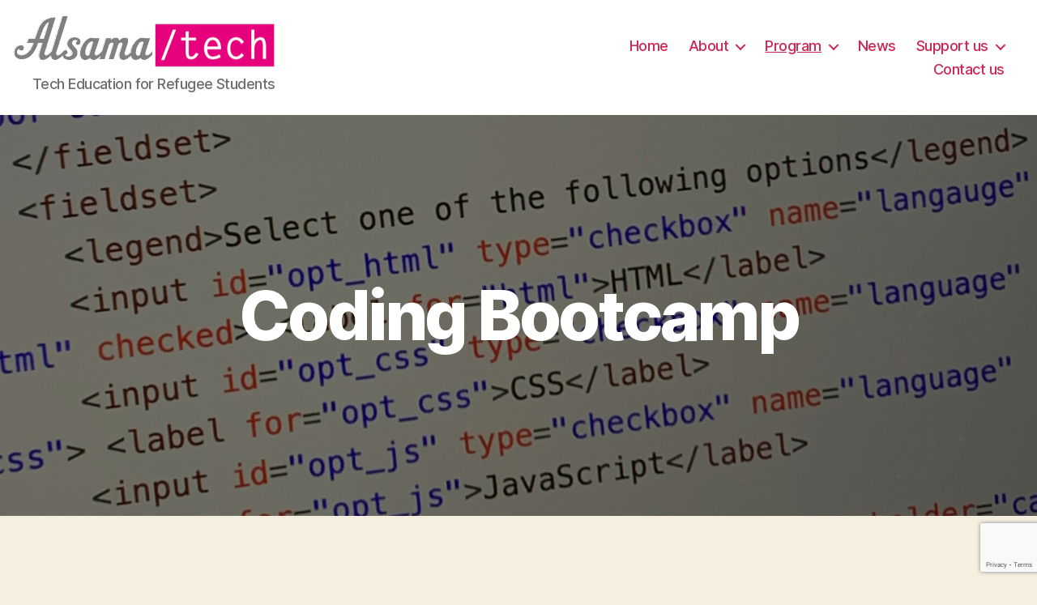

--- FILE ---
content_type: text/html; charset=utf-8
request_url: https://www.google.com/recaptcha/api2/anchor?ar=1&k=6LeKbksgAAAAAMmQYKGtmSu3ToQSrjvUUuGljs_S&co=aHR0cHM6Ly9hbHNhbWF0ZWNoLmNvbTo0NDM.&hl=en&v=TkacYOdEJbdB_JjX802TMer9&size=invisible&anchor-ms=20000&execute-ms=15000&cb=sfkpr3tdzx28
body_size: 46619
content:
<!DOCTYPE HTML><html dir="ltr" lang="en"><head><meta http-equiv="Content-Type" content="text/html; charset=UTF-8">
<meta http-equiv="X-UA-Compatible" content="IE=edge">
<title>reCAPTCHA</title>
<style type="text/css">
/* cyrillic-ext */
@font-face {
  font-family: 'Roboto';
  font-style: normal;
  font-weight: 400;
  src: url(//fonts.gstatic.com/s/roboto/v18/KFOmCnqEu92Fr1Mu72xKKTU1Kvnz.woff2) format('woff2');
  unicode-range: U+0460-052F, U+1C80-1C8A, U+20B4, U+2DE0-2DFF, U+A640-A69F, U+FE2E-FE2F;
}
/* cyrillic */
@font-face {
  font-family: 'Roboto';
  font-style: normal;
  font-weight: 400;
  src: url(//fonts.gstatic.com/s/roboto/v18/KFOmCnqEu92Fr1Mu5mxKKTU1Kvnz.woff2) format('woff2');
  unicode-range: U+0301, U+0400-045F, U+0490-0491, U+04B0-04B1, U+2116;
}
/* greek-ext */
@font-face {
  font-family: 'Roboto';
  font-style: normal;
  font-weight: 400;
  src: url(//fonts.gstatic.com/s/roboto/v18/KFOmCnqEu92Fr1Mu7mxKKTU1Kvnz.woff2) format('woff2');
  unicode-range: U+1F00-1FFF;
}
/* greek */
@font-face {
  font-family: 'Roboto';
  font-style: normal;
  font-weight: 400;
  src: url(//fonts.gstatic.com/s/roboto/v18/KFOmCnqEu92Fr1Mu4WxKKTU1Kvnz.woff2) format('woff2');
  unicode-range: U+0370-0377, U+037A-037F, U+0384-038A, U+038C, U+038E-03A1, U+03A3-03FF;
}
/* vietnamese */
@font-face {
  font-family: 'Roboto';
  font-style: normal;
  font-weight: 400;
  src: url(//fonts.gstatic.com/s/roboto/v18/KFOmCnqEu92Fr1Mu7WxKKTU1Kvnz.woff2) format('woff2');
  unicode-range: U+0102-0103, U+0110-0111, U+0128-0129, U+0168-0169, U+01A0-01A1, U+01AF-01B0, U+0300-0301, U+0303-0304, U+0308-0309, U+0323, U+0329, U+1EA0-1EF9, U+20AB;
}
/* latin-ext */
@font-face {
  font-family: 'Roboto';
  font-style: normal;
  font-weight: 400;
  src: url(//fonts.gstatic.com/s/roboto/v18/KFOmCnqEu92Fr1Mu7GxKKTU1Kvnz.woff2) format('woff2');
  unicode-range: U+0100-02BA, U+02BD-02C5, U+02C7-02CC, U+02CE-02D7, U+02DD-02FF, U+0304, U+0308, U+0329, U+1D00-1DBF, U+1E00-1E9F, U+1EF2-1EFF, U+2020, U+20A0-20AB, U+20AD-20C0, U+2113, U+2C60-2C7F, U+A720-A7FF;
}
/* latin */
@font-face {
  font-family: 'Roboto';
  font-style: normal;
  font-weight: 400;
  src: url(//fonts.gstatic.com/s/roboto/v18/KFOmCnqEu92Fr1Mu4mxKKTU1Kg.woff2) format('woff2');
  unicode-range: U+0000-00FF, U+0131, U+0152-0153, U+02BB-02BC, U+02C6, U+02DA, U+02DC, U+0304, U+0308, U+0329, U+2000-206F, U+20AC, U+2122, U+2191, U+2193, U+2212, U+2215, U+FEFF, U+FFFD;
}
/* cyrillic-ext */
@font-face {
  font-family: 'Roboto';
  font-style: normal;
  font-weight: 500;
  src: url(//fonts.gstatic.com/s/roboto/v18/KFOlCnqEu92Fr1MmEU9fCRc4AMP6lbBP.woff2) format('woff2');
  unicode-range: U+0460-052F, U+1C80-1C8A, U+20B4, U+2DE0-2DFF, U+A640-A69F, U+FE2E-FE2F;
}
/* cyrillic */
@font-face {
  font-family: 'Roboto';
  font-style: normal;
  font-weight: 500;
  src: url(//fonts.gstatic.com/s/roboto/v18/KFOlCnqEu92Fr1MmEU9fABc4AMP6lbBP.woff2) format('woff2');
  unicode-range: U+0301, U+0400-045F, U+0490-0491, U+04B0-04B1, U+2116;
}
/* greek-ext */
@font-face {
  font-family: 'Roboto';
  font-style: normal;
  font-weight: 500;
  src: url(//fonts.gstatic.com/s/roboto/v18/KFOlCnqEu92Fr1MmEU9fCBc4AMP6lbBP.woff2) format('woff2');
  unicode-range: U+1F00-1FFF;
}
/* greek */
@font-face {
  font-family: 'Roboto';
  font-style: normal;
  font-weight: 500;
  src: url(//fonts.gstatic.com/s/roboto/v18/KFOlCnqEu92Fr1MmEU9fBxc4AMP6lbBP.woff2) format('woff2');
  unicode-range: U+0370-0377, U+037A-037F, U+0384-038A, U+038C, U+038E-03A1, U+03A3-03FF;
}
/* vietnamese */
@font-face {
  font-family: 'Roboto';
  font-style: normal;
  font-weight: 500;
  src: url(//fonts.gstatic.com/s/roboto/v18/KFOlCnqEu92Fr1MmEU9fCxc4AMP6lbBP.woff2) format('woff2');
  unicode-range: U+0102-0103, U+0110-0111, U+0128-0129, U+0168-0169, U+01A0-01A1, U+01AF-01B0, U+0300-0301, U+0303-0304, U+0308-0309, U+0323, U+0329, U+1EA0-1EF9, U+20AB;
}
/* latin-ext */
@font-face {
  font-family: 'Roboto';
  font-style: normal;
  font-weight: 500;
  src: url(//fonts.gstatic.com/s/roboto/v18/KFOlCnqEu92Fr1MmEU9fChc4AMP6lbBP.woff2) format('woff2');
  unicode-range: U+0100-02BA, U+02BD-02C5, U+02C7-02CC, U+02CE-02D7, U+02DD-02FF, U+0304, U+0308, U+0329, U+1D00-1DBF, U+1E00-1E9F, U+1EF2-1EFF, U+2020, U+20A0-20AB, U+20AD-20C0, U+2113, U+2C60-2C7F, U+A720-A7FF;
}
/* latin */
@font-face {
  font-family: 'Roboto';
  font-style: normal;
  font-weight: 500;
  src: url(//fonts.gstatic.com/s/roboto/v18/KFOlCnqEu92Fr1MmEU9fBBc4AMP6lQ.woff2) format('woff2');
  unicode-range: U+0000-00FF, U+0131, U+0152-0153, U+02BB-02BC, U+02C6, U+02DA, U+02DC, U+0304, U+0308, U+0329, U+2000-206F, U+20AC, U+2122, U+2191, U+2193, U+2212, U+2215, U+FEFF, U+FFFD;
}
/* cyrillic-ext */
@font-face {
  font-family: 'Roboto';
  font-style: normal;
  font-weight: 900;
  src: url(//fonts.gstatic.com/s/roboto/v18/KFOlCnqEu92Fr1MmYUtfCRc4AMP6lbBP.woff2) format('woff2');
  unicode-range: U+0460-052F, U+1C80-1C8A, U+20B4, U+2DE0-2DFF, U+A640-A69F, U+FE2E-FE2F;
}
/* cyrillic */
@font-face {
  font-family: 'Roboto';
  font-style: normal;
  font-weight: 900;
  src: url(//fonts.gstatic.com/s/roboto/v18/KFOlCnqEu92Fr1MmYUtfABc4AMP6lbBP.woff2) format('woff2');
  unicode-range: U+0301, U+0400-045F, U+0490-0491, U+04B0-04B1, U+2116;
}
/* greek-ext */
@font-face {
  font-family: 'Roboto';
  font-style: normal;
  font-weight: 900;
  src: url(//fonts.gstatic.com/s/roboto/v18/KFOlCnqEu92Fr1MmYUtfCBc4AMP6lbBP.woff2) format('woff2');
  unicode-range: U+1F00-1FFF;
}
/* greek */
@font-face {
  font-family: 'Roboto';
  font-style: normal;
  font-weight: 900;
  src: url(//fonts.gstatic.com/s/roboto/v18/KFOlCnqEu92Fr1MmYUtfBxc4AMP6lbBP.woff2) format('woff2');
  unicode-range: U+0370-0377, U+037A-037F, U+0384-038A, U+038C, U+038E-03A1, U+03A3-03FF;
}
/* vietnamese */
@font-face {
  font-family: 'Roboto';
  font-style: normal;
  font-weight: 900;
  src: url(//fonts.gstatic.com/s/roboto/v18/KFOlCnqEu92Fr1MmYUtfCxc4AMP6lbBP.woff2) format('woff2');
  unicode-range: U+0102-0103, U+0110-0111, U+0128-0129, U+0168-0169, U+01A0-01A1, U+01AF-01B0, U+0300-0301, U+0303-0304, U+0308-0309, U+0323, U+0329, U+1EA0-1EF9, U+20AB;
}
/* latin-ext */
@font-face {
  font-family: 'Roboto';
  font-style: normal;
  font-weight: 900;
  src: url(//fonts.gstatic.com/s/roboto/v18/KFOlCnqEu92Fr1MmYUtfChc4AMP6lbBP.woff2) format('woff2');
  unicode-range: U+0100-02BA, U+02BD-02C5, U+02C7-02CC, U+02CE-02D7, U+02DD-02FF, U+0304, U+0308, U+0329, U+1D00-1DBF, U+1E00-1E9F, U+1EF2-1EFF, U+2020, U+20A0-20AB, U+20AD-20C0, U+2113, U+2C60-2C7F, U+A720-A7FF;
}
/* latin */
@font-face {
  font-family: 'Roboto';
  font-style: normal;
  font-weight: 900;
  src: url(//fonts.gstatic.com/s/roboto/v18/KFOlCnqEu92Fr1MmYUtfBBc4AMP6lQ.woff2) format('woff2');
  unicode-range: U+0000-00FF, U+0131, U+0152-0153, U+02BB-02BC, U+02C6, U+02DA, U+02DC, U+0304, U+0308, U+0329, U+2000-206F, U+20AC, U+2122, U+2191, U+2193, U+2212, U+2215, U+FEFF, U+FFFD;
}

</style>
<link rel="stylesheet" type="text/css" href="https://www.gstatic.com/recaptcha/releases/TkacYOdEJbdB_JjX802TMer9/styles__ltr.css">
<script nonce="zxqATKsvfZmMcVfJ3t2yqg" type="text/javascript">window['__recaptcha_api'] = 'https://www.google.com/recaptcha/api2/';</script>
<script type="text/javascript" src="https://www.gstatic.com/recaptcha/releases/TkacYOdEJbdB_JjX802TMer9/recaptcha__en.js" nonce="zxqATKsvfZmMcVfJ3t2yqg">
      
    </script></head>
<body><div id="rc-anchor-alert" class="rc-anchor-alert"></div>
<input type="hidden" id="recaptcha-token" value="[base64]">
<script type="text/javascript" nonce="zxqATKsvfZmMcVfJ3t2yqg">
      recaptcha.anchor.Main.init("[\x22ainput\x22,[\x22bgdata\x22,\x22\x22,\[base64]/[base64]/[base64]/[base64]/[base64]/[base64]/[base64]/[base64]/[base64]/[base64]/[base64]/[base64]/[base64]/[base64]\\u003d\x22,\[base64]\\u003d\x22,\x22wpLDrcOgwqvCrsOew6XDp8OgCMKsVmPDmMKiRlUpw7nDjy7CosK9BsKCwpBFwoDCocOIw6Yswp7ConAZN8O9w4IfPWUhXWorVH4/YMOMw49gdRnDrWfCoxUwI3XChMOyw7hzVHhdwqcZSnlBMQVyw4hmw5guwogawrXCnwXDlEHCljnCuzPDlmZ8HBUhZ3bChD5iEsOHwqvDtWzCpsKlbsO7H8O1w5jDpcK8JsKMw65DwrbDrifChsKYYzA/[base64]/LMK8DsOhYTsVwqxrFMKWwojCpXDCkiNEwoPCoMKGDcOsw68JVcKvdgUiwqd9wpE4fMKPO8KIYMOIVERiwpnCgsOHIkAack1aIXBCZUvDoGMMK8O3TMO7woXDo8KEbDpHQsOtPyI+e8Kww7XDtil1wqVJdDDClld+S2/Dm8Oaw7vDosK7DQfCqGpSDSLCmnbDosKWIl7Ctkklwq3CvsKAw5LDrhrDnVcgw7/CqMOnwq8Lw7/CnsOzc8OEEMKPw6LCgcOZGQwxEEzCp8OqO8Ohwq43P8KgK3fDpsOxJMKIMRjDgH3CgMOSw5vCmHDCgsKjH8Oiw7XCgxYJBz7CnTAmwq/DiMKZa8O+ccKJEMK/[base64]/DnsODwpZaw5TDhMOIJ8Kdwqx2w5gHI2IiwohPGljCoyvCthvDsmzDpDbDnVRqw7HCnCHDuMO8w4LCoijClMOpcghLwq1vw4EpwpLDmsO7ZixRwpIEwrhGfsKvYcOpU8OLX3BlW8K3LTvDrMOHQ8KkUjVBwp/DvcOhw5vDs8KbJnsMw6coKBXDom7DqcObNsK0wrDDlT7Dn8OXw6VEw68JwqxCwqpWw6DCrjBnw40YQyB0wqHDk8K+w7PCscKLwoDDk8K0w44HSWoyUcKFw7ktcEdHDCRVDEzDiMKiwqwlFMK7w40zd8KUUUrCjRDDi8K7wqXDt2A4wrjClidnN8Kow7/DiFkJNcOgZFjDnMKow5nCssKRJMORVsOvwrvCmTbDgh1OICPDpMKGAcKFwrbCpVDDjMKyw75Hw4PCnWDCiWPCmMKsVMO1w4UKSsO6w4rCk8OZw6lnwoTDjETCkTBJZDMPJXtMQcKVXXPCoQvDhMOrw7/DosODw6sJw57DrjJWwot0woPDqMKiRy4/NMKNWMO0WcOIwrnDt8Osw43Cr1HDsBdTEMO6JMKpVcKPFcO8w6/DhUUNwoDCu1ZRw54dw4U8w7PDp8OhwqDDn1nCh3LDmMOnaCjDogbCtsO1AUYpw7Nuw5fDl8OCw4RdHTHCk8O9LlJPJXcLfsOawp1uwohaMj4Hw6F3woDCrsKaw5/DqMO2wpNNdcKpw6Fzw4HCv8OWw4pqRMOJGnDCjMKVwr9IHMKpw5zCssKLWMKxw5haw45Nw6htwpLDqsKAw6c5wpHCgULDkW4dw4LDj2/ClRBKeGbCok/DisOLwo3CqnHCncKqw7nCk2nDqMORU8O0w73CucOBQRVAwqDDtsORbkjDn2VmwqnDjxcwwpg7HUHDnCBIw5w8Ly/DlDnDvXPChn92PnRPAcOJw7YBGsKbEnHDlMOpwo7CssOuZsKqOsK3wrHCmnnDm8OCZjcEwr7DuX3DvcOKDcKNP8OQwrDCt8KPHcKiwrrChcOvN8KUw7/DtcKsw5fCpcO9BHF7w7rDvlnDvcKEw4EHY8K8wpUOIMOjAcOaPBHCmMOpEsOcbsOuwow2ZcKIwr/DvUJ9w4I1KGwmLMKqDBTDuQFXEcKHYcK/w7HCuSnCm1nDgmYEw5XCu2QwwofCvyB3GBLDusONw5Qrw41oZA/Cjm5MwqjCsWIkL2HDnMOdw7PDmDZsPcKEw4Ypw5TCm8Kewq/CpMOTPMKzwokZI8ORTMKqasOfF2kzwqPCucOjMcKZWxtbBsO0QGrDksK+w798BSHClwrCtCbCocK8w4/CszvDoTXCk8Onw7g6w6JSw6YPwozCnMO+wrHCgTkBw6gDYXLDtMKdwoNpBXUGfkd4SmPDmMKNXTNDBgdNZMOcPsOLPsKIdx/CnMOsNgzClMOSDsK1w7vDlxZfDjsxwoYpa8OowprCsB9cCsKcUibDqsOawoNww5cDBsOyIzDDlTTCpi4Iw6MNw6nDicK5w6PCoFEzCnF2c8OsFMONNMODw5zDtx9XwpnCvsO5XyUdUMOaeMOqwrPDk8OSMBHDg8KIw7oVw7oWaQ3DhsKueS/[base64]/[base64]/LsOfwpPCvMKHY304wqlufT/CkcO/wpE8wpd7woHDml3CrcKrQzvCqDpQD8OiZxjDiicFRMKxw5RCC1Rrc8Oaw6YQAMKBNMOtAiZXAlbChMOaYMOAdEDCk8ObAxjCrAfCmxg7w6DDkEUHTsOrwqHDoGUnIgM8w7vDi8OYYRcQKsOIHMKKwp/CpVPDlMK7MsOHw69ow4fCjcKiw7TCogfDl2XCoMOKw4jCuxXCsy7Ci8O3w5oAwqJPwpVgbRQnw6nDl8KMw4AXwp/CisK8VMKyw4oQOsOWwqcQP0/DpnV8w7sZw6EFw7plwo7CmsOvfXDCq0TCuzHCqx7DlMKDwpfCssOISMO8JcOaQHZMw51ww7bCuGTCmMOlIMO9w4F+wpbDgA5JFD3DrB/CrDoowoTDkigcI2TDvcKTUE0Ww5sISsOaA0/DrGdyLcOjwoxiw4zDucK1UD3Dr8KswoxPBMO6UnDCrkFAwqRnwodEKUhbwr/DoMOmwo8cEms8GzPCt8OnLcK5UsKgw6NjH3oKwqoFwqvClm98wrfDtsKGMsKPP8KlMMKdW3PCom5wd2zDo8Kmwp11HMOtw4zDg8K7clXCvz7DhcOuCMKhwqgtwrvCrsOXwoXChMOMWcKAw7LCl1c1aMOXwo/CpcOeHEHDsnp6BsOUejFzw5LDtcOfAFfDpG48D8O6wqB7eX9qcSPDvcKiw6NxW8O7M1/CuTnDk8K/w6hvwq4WwrbDj1TDj04XwrXCnsKuwqVvIsK2V8O3MRDCqcKHFE8Sw71mCFYxamHCnMO/woU4dU50FMKqwrfCrHnDk8Kmw4Vbw5VKwojDusKLDmsedcOHGhzChBvDvMOMwrV6EmHCo8KFTm7DpMKPw78fw7dQwopqGG/[base64]/DksOLwodYw79EdsK+woBmEw8dfsOnJkMpBcK1woluw5XCshLDjVvDlXHDkMKvwqDCiFzDncKewr7DqnjDp8Odw7TCpQFnwpMJw65qwpYLdm9XK8Kyw6MFwpbDosOMwpzDj8KmQTTCrcK7dxloX8Kuf8KAXsKnw4FdHsKUw4pJPwbCvcK6w7LCgnN4w5fDvH/[base64]/DhMO2wqE+wozClGgGPSJkwoPCq14yLDs3OyHCqsKaw6MBwopmw4E6YsKYEsKWw44awpMKTWTDl8Olw7NGw53CuzI9w4I4bsKuwpzDrMKKfsKbC1rDpsKqw5fDsSRpDkMbwqsINcK8HsK6WzPCtcOnwrbDk8OxIMOWMQ4qFRRfwovClDAYw4LDoF/ChXccwqnCqsOlw5bDuR7DicK9JEELG8Kww77DiXlVw6XDlMOGwovDmsK0Px3CoDtMBiViUFHDi1rDiDTDj2Ikw7YawrnDnMOoFmV/w6HDvcO5w4ErUW/Di8OmTsOAS8KsN8KYwpFgVUA1w4pqw7bDhkbCoMKxdcKEwrvDkcKiw5TDtSRlcABfw7JABcKxw5k3YgnDlx/Co8ONw7PDscK1w7vCnMK4EVXDnMK4wpvCsGTCvcOOLHHCusKiwo3DpE7DkT4NwpMHw67Dl8KVcFB1c2LCjMO5w6bCvMKYZcKnTMOfAsOrYMKdIMKcciDCvlBoGcKYw5vDicKgwrzDhlEHOMOOwqrDjcOaGnQ4wp/CnsOjBE/DoG5cUnHCsAoWNcOCIhLCqRU0QiDCm8Ofe27ChRoVw6x9IMOrIMK9w5/Dh8KLwqRTwrnDiCXCo8KAw4jCh0YBwq/CuMKKwqdGwoM/P8KNwpUrKcKETmkAw5DDhMOfw6gUwodVwoPDjcKwTcOxScOYJMO7XcOAw5kDbSzDlG3DqsOqwqcrasOBeMKSPwzDrMK6wo8Xwq/CnhjCokvCjcKEwo5Yw68VSsOIwpnDlcOCOMKmacKqwqPDnXEww4FKSwZnwrQ3w5wVwrU2UxYiwrHDmgQffMOOwqFjw6HClSfClhdkU3HCnF7Dj8Oew6Nqwq3CjUvCrMOhw7bDksOxYCQFwrbCpcOPDMOBw63Cg0zCtVXCtMOOw7fDlMKTa1TCsUnDhg/DvsK9QcOXRkJuQ3cvw5HCrQdJw4rDosOyQMKyw53DlGU/w64TbsOkwpg+LBp2LRTDvWTClUtCaMODw5InRcO4wqBzegDCpWAXw6TDosKXOsKlc8KZN8OPwpbCncK5w59ewrZ2T8OJSE3DnhZCw4fDhiLDhAEqw4cbEMORw45sw4PDn8K1wqFBY0gOwrXCpsKeMGnCq8ONHMKPwrY2woEkL8O/RsOZAMO3wr8YXsO7UyzClldcXA8ewofCuHQQw7nCosKuVsOReMOgwqrDocOhb3LDjcO4O3gvw5TCj8OpKMKIIFXDjcK3cSjCuMK7w51gwpF1wo3Cm8OQVj0zd8OtdADDp3FVJcOET0rCrcKKwodTZSzCixvCtGfChTXDuiwmw5NUw5bCpV/[base64]/[base64]/[base64]/DjsOoOcKvwr4DwrPCqWVPw6pfc3oiwpjDiFrCucO8F8KBw6/DnsOqwpjCqi7DgMKfVsOpw6Q2wrPDkcKKw5jCgcK0ZsKiWVRob8K3DQbCtQ/DmcKHM8ONwrLCi8OgZhgpwrHCicO4wqoQwqTCoTfDv8Omw77CrsOEw4XCsMOBw4EyOxxHPSPCr28vwrt0wrZYMnB1E3PDmsOTw7HCk13CuMKrOQHCoUXCpcO6McOTB3HCjsOCLsKxwqJGKkx9HcKmw61zw6bCojx2wrjCt8K0NsKIwrAxw6g2BMOhPy/CvsKjEcKzPSVBwpHCo8OdK8K/wrYNw5pzSB9cw6bDhC4FLMOZGcKud0whw4AVw4HCssOgJ8Kpw6BDJcOgDcKDQCFywoHCgsK+WMKHEsOVccOQUMOaZ8KGB3AjNcKCwrshw4TCh8KEw4JsIgHCjsO5w5jDu25/TiM1wonCk1ciw77Dr1zDq8KBwrgDVi7CvsKkCT3DosO/cXPCiS/CtXBtVcKBw47DocK3wqEMLsOgdcKJwpADw57Cq0l7Q8Okf8OtEQEbwr/Di3pRwocTLMKcUcOSQRLDv0hyO8OywoPCijrCq8OnS8O3d1EyWHoVw65YCSXDqX0Xw6nDiXrClXpYDw7DiQ/DisO0w40ww5jDiMOmKsOJXh9EWsOIwqkZLmHDu8KUIcKAwq3CghdXE8O3w6gKT8Kaw5c4RApdwrZvw7zDgFRnecOow5jCr8OQcMKew7JewoBmwo9aw6VwDxIXw43CiMOpTyXCrQkbSsOZCMO/KsO9w6UnMjDDu8OIw7rCnMKow4TCkRjCtmjDnj/DuDLCqBDCvsKOwoPDlULDg1JqZcKJwrPCmhjCsXTDmkUxw7cawr/DvsK0w5TDoz4JdsOsw7LCgsKaeMOQwrfDgcKJw4jCujlSw4oUwo5Gw5FnwofCkBhVw5RIJV/Du8OKCCjDhEfDs8KJB8Oyw5MZw7onP8KuwqPDgsORBXbCtDo6Mg7DoDtgwpUSw4bDsEMBB0jCjV9lOcKjS0Ixw5pTCwlwwqXDvMOyBEhkwoZVwp9Hw4EmIMK1bMOYw5vCoMKxwo/CtsObw51Bwo/CvCFLwrvDvA3DvcKNYTfDkG7DvsOpFMO0KQk1w5YGw6hZIWHCqyRhwpwCw4MqD1sRLcOTA8O4F8K/O8Odwr9jw6zCnMK5L1LCsn5gwrYVVMK4w6jCgwM4EVDCoUTDvFIzw6zCqSZxdsOxGWXCskHCgmdnRxPCusKWwpNILMKzI8K3w5Fgwq8Xw5YlKkYtwrzDiMK3w7TCjE5Yw4PDhHEwagZeBsKIwoDCoCHDsjMqwp/[base64]/Di8KtSMKOSyIbw4InAS5pw6AAw4wsFcKkHg4obXUdKhIRwrzCsVLDnyLCucOhw7stwoc7w6/DiMKlw7RwDsOgw5zDusKOLjzCnGTDj8KywqQKwoIlw7YSUU/[base64]/[base64]/ChsOrwr1oWibCvS7Cozorw4zDghUIw6TDg2lGwqTCv2U6w6fCrCUlwqwpw78qwqUSw7cow4diJ8Kiw67Cu2jCrMO6PMKpaMK7wqHCkzljVDUlb8OAw6/CpsOXX8KqwrU+w4M9KyEZwrfCjQU2w4HCvz5Yw43Ct0l6w6UUw4nClRAdwplaw4/CpcKmLXTDil0Mb8ODScKEwqPClMOAaBksG8O/[base64]/Dv8OYXcOew7HCuMOTM1jDnsKowqAmBUTCnynDnS0oPcOZUnoRw5vChGLCscK5N2vClAo9w4cTw7bCgsOTw4LCuMO9aX/CtVHCqcOTw4fCgMOsPcKBw64Lw7bCh8K9FREjY2BNOcKRwqfDmnLDiFrDsjAQwrgKwpDCpMOeF8KtOgfDnkU1WsK6w5fDtF1lGGwtwpbCjRF5w4RtRGDDvznChHwHE8K4w6TDqcKMw45nL2HDuMOBwqDCk8K/DMONWcO6csK+wpHDgVvDuxrDksOxDMKgAwPCsSJ7LcOWw6k2EMOjwq0LHsKww7kKwp9OMMO7wq7DoMKzdxIFw4HDosKXKQzDn33ChsOAHDrDnDRHInVTw6jCklnDvj3DtDAuU3rDiQvCt2pgXTQlw4rDq8OZblnDj1NZCk5ndcO4wqvDqlVmw60Ew7QowoEIwr/CocOVLyzDjsKGwp41wprDjE8hw5VqN38mdk7CmUrCvXs0w6MJW8OQGy0Iw6PCscOLwq/DnzoNLsKGw7AJYmoxwp7ClsKbwoXDoMOCw63CpcOxw4HDu8KxTSkxw6rCjhtKfwPCpsOtW8OGw5/DvMOUw55lw6zCisKJwrvCsMKzAVXCgylSw6fCqH/CnB3DmMO8w59ORcKVCMKGK1jCqRYfw5DCpsK8wr59w6PDr8K7wrbDi2IpAcO1wrrCk8KWw5NqVcOgA0XCi8OjJTnDlsKJVMK/WUJObHNGw4hgWH5RdcOibsK3w6PCpMKNw5Qpf8KbQ8KcDjlNCMKvw4vDkXnDvVrCrFnCi3pgNMKhVMO3w5Ryw70nwp9rH2PCs8Kway7Dh8KZKcKCw49yw7g/NsKPw5zCgMOLwo3DiwfDiMKMw5TCpMKXc3jCr303cMOuwqrDicKww4J6BxoaATfCnxxNwoXCpXknw7XClMOhw6/[base64]/Dt8KDGsOqDmXDqMKMw5BDHcKow4ppwrXDrnxFw7vCt37ClErCncKCw4HCgShkOcKCw4EXKibCiMK2KzQ1w5cIG8OqZwZPU8OSwrhtYcKJw4/[base64]/w796w77CoHYCeMO5wpMdw4vCk1bDl0/[base64]/DucKzwrbCuMOuax04w4bCiMKlw6TDiQQ/Ah1iw7vDncORB3XCsVfDhsOac0/CrcOhasK5wp/DmcOawpzCl8Kbwqwgw4V8wqcDw7LDuGXDil7DtFrCrsOKw4XDmXNjwopdNMOgDsKLRsOywpnCosO6bsKuwq1dDVxCEcKzaMOEw54Fwph5IMOnwpwHY3YGw5x1RMKIwrM2w5fDiWJjbj/Dk8OowqHCkcOXKQnDlcODwrs1wpclw4VCF8OpdC1yJcOFQ8K9BcOUJhPCsWgPw5bDnlwqw51jwq4nw5PChEtiEcKmwpvDgngfw5HCnmjCicKnPl/DssOPDhdQU1snAsK2wqXDiWbCoMOOw7HDl2PDi8OGVS/DlSBEwq0lw55LwoLCjcKKwrpXEsOQSU/Cmm/[base64]/CgDvDvMOqf8OXeGE0TCI0fsK9woTCmCQpw7/Cm0vCjDTCn0FTwqjDssOYw49CMFMNw5PCknnDvMKBOwYWw5JDJcK9wqkwwpRTw7PDuG/[base64]/CvcKiw6PCq8OTP8O4GsOhDMO4D8KHw6N/RsK1w6rDgmppf8OiNcKfSMOSLsORJSrCocKkwp0sWVzCqQPDjsO3w6HCvhUtw7J7wqnDhSjCgVd+wpTDmcKQw5DCgWglw4ZnRcOnbcOzwrIGS8KSGRgyw6/CuF/DjcKIwpgSFcKKGyAkw5UgwqM1ITzDuCMnw5M4w6oTw5bCvlbDuEBaw4vDoFw8BFLCpm5SwojCl0nDgk/DncKwSk4pw4jCny7DiRHDvcKIw5nCkMKUw5o3woZ7JXjCsGhFw4LDv8KILMKPw7LCh8Kdwp9TCsKCOcO5wphmwp14dxUUHw/DgMOqworCoCHDiznDvkLDvzEpBUZHSy/[base64]/[base64]/[base64]/CtUbCsMO8VMKQAAfClcO5JsK1wpA3ZAogbMKlGcORw4LCqcKOwpAwK8KRbMKZw5VlwrzCmsOBMBHCkhswwpsyEFx/wr3DkHvCg8KSaXY5w5YYMmXCmMO7woDCmcKowo/DgsKEw7PDq3MMw6HCi03CpsO1wroURVLDh8OuwoTDuMO4woZVw5TDrUlxDUTDrATDuUswQiPDkn8Yw5DCvTJOQMOuGUAWY8KZwqjClcOiw6zDqBkSfMKaFsK4EcOxw7ENA8K4LsK3wr7DlW7CpcOwwpdbwr/CiQkCTFzCt8OMwq9WM0sDw75Rw50rVsKXw7DCk0Yqw7I+Fj3DrMKsw5BDw5vDgsK1aMKNZxBmACVSUMO1w4XCo8KxRAJEw4Udw53CscOBwowrw77DmH59w5/CtWbCoWHCpsKyw7sBwr/[base64]/wqbDv8KWCMKDw5LDs0zDh8Okw4XDg2DDh1zDlMKHDsKdwpkXczlswpE6CxM6w67Cv8KdwoPDo8Krwp/DgMKMwqZQZsKmw6TCiMOhw7skTC/[base64]/wqAgworCocKARkLDo8Kxw5rDr3NFwqs6XsKSwpArU03DvMKwC0Bmw4rCmwRBwo/DuxLCuRrDiVjCkgxowq3Dh8KpwpDDsMO+wrQzB8OITcOSU8KxT0rCs8K5eHlCw5XDg0xbwoglPDkENmEww5zCrcKZw6XDpsK+w7NPwoQqcg8cwoVlVj/CvsOow6nDqcONw5PDswHDt2Eow67CnsOIIcOidAjDs3bDiE/[base64]/Dp8OFw6UAbMKuTsK1wpTCk8KNOcOLSX5QwpUpBcKTf8Kuw5zDpgp8w5hVMBB8wojDgsK0LcO/wqYmw5vDhMOzwp3CpzhXLMOqZMOQJQLDoGvDrcKSwqzDusOmwqnCicOlLkhuwoxoRHdmZMOnWijDhsOzd8KOEcK1w6bCpjHDtBZiw4Vxw4xKw7/Dv39/TcOLw7HDiggbw65FQ8KWwpDCgMKjwrRtHMOlZxBswrbDocK1dsKJScKpGsKGwoIzw4XDtXYhw59sCCwxw4rDvcOwwofChDRpVMOyw5fDnsKdSsOOG8OweTsEw4VIwpzCrMKow5fCgsOQCcO2woFnwoAKScOZwofCjktjPcObAsOCw45iBVrDq3/Dg1nDp2DDoMOmw7RTw4/[base64]/DncONw4UML3jDh2o9B8OnwoFHwozDr8Otwq8/w79KAsOCJ8KXwptHGcK8wr3CuMK1wrF+w55vw64zwr5SBsOfwp5LVR/DvEUvw6jCuwPCmMOfwoEwGnnCnyUEwodBwqZVHsOtdsOEwokNw4Bcw5MFwpsIUWDDtg7CpxjDuUdWw4/[base64]/TGRQWRdAw4bDhXI5CsK5wqEHwqBCw4DCjXHDj8OJBcK8a8KzfcO2w5Yrwqo9VFxFKmZ5w4Idw65bwqAyZjvCksKgNcOEwotEwqXCkMKTw5XCmFoSwqzCo8K1BcKQwq/CoMOsOyrCsQPDrcKCwpzCrcKnc8OPQi3CscKmw53DhCDCnMKsKDLCncOIaQNpwrIpw4vCjTPDkmDDicOvw5IaXwHDumvDt8O6a8OYfsODdMOwUwXDhnphwrxefsOMAzlgfBJcwqvCnMKAGEbDgcO/w6PDr8OJXnkwWzrDh8K2RsOdfjIFB0lHwpnCmzgpw4HDjMOhKDsew4/Cs8KrwoJtw5oGw47Cjltow7YLGTRIw47DsMKEwo7Cp3rDlQ0eLMK+e8ODwpLDmcKww4x2PmtcWQ8VQ8OIScKTE8OjCkXCucKTZMK4CMK/[base64]/Du8K9w6jCkcOfwr0Nw4J7P8OSw6zCrMKIVk/[base64]/DqCnDoxvDlsOXwq1Dw7rCvMOmw75lw6lQwqUaw4USwqbDrsOUQSrDnG3CrR7CvsKRYcODYMOGEsOKacOwOMKoDFlFcgfClsKjMsKDw7AXEixzCMOnwqcfK8OzBsKHTcOgworCl8Oywr8IOMKXVS7Dtg/[base64]/DusK5w7AAXcObw4dJw6FEwofDpEDCuGvCrsKJwqbDuXvDkcKZwqPCmwbDhcO0UcK8GTjCtwzDkFfDisOEBnBlwrPCrMO8w7tMST5Pwo3DtGHDhcKEeCLCi8OWw7bCmMKYwp7CqMKewpgOwo7Co0PCmwPCo3/DssK9LUrDjMK8DMORTcO9HXxuwoHClUfDpVAWw57CvMKlwqh7IsO/[base64]/[base64]/w6nDjg/Cl0tsADXCoMOAZsOFw6HClcKmwrfDu8Kfw4LDigh7w5gFXMOsZMKHw5LCgj1GwpIjb8O3DMOmw47Cm8Onwr0GZMKrwp8PfsKQKxAHw5bCk8Orw5LDpA4RWk5hTMK0wonDpThGw44gUMOqwoUwQ8Ksw5LDsGdRwqUWwoFgwqYCwqHCpE3CrMK/BBnCi33DtsO5NFTCvcKsRjbCpsOKW3kSwpXCmHTDvMO2cMKwQFXCnMKuw6DDrMK5w4bDu3w5Q3ZQbcKAFEt9wr54OMOowrd8JVg7w4LCjzMkCwdPw5zDrsOwGsO8w4QMw7N9w5l7wp7DsnF7CRNULm5RXXDCp8OhGDYUDA/DgHLDjkbDm8OFM3V2FnZ5a8KfwonDoXJzOEMBw67CtMOwHMOWw74WdcOuPVgwD1DCvsKFOzfCkCFKScK7w5nCvMKiCMKIIsONNwjDp8OZwobDuDzDg2BvbMKJwqfDvcO9w5Vrw78Ow7nCrk/[base64]/DhcKHeDbCqwIha8KqRhPDpMKawqTDq0QWd8KMbcONwqg9wpLChMOpSi44woTCncOtwo4jc3nCosKvw55Ww7LCg8OWe8OdUzh0wqHCu8OSw4xIwpbCgFPDtzkhTsKCwoESDWQaPsKMZ8OQwo3CicKxw63DvsKTw5hqwp/Ci8OZG8OEUcOKYB3CpsONwrtYwrctwq8eay/ClhvCigBbEcOMCXbDrMKWA8OGQSbCkMOlD8OEW1vDpMOpRyvDmirDmsODOMKjPA/DusKZWWwIa3R+WcODNCsJw4FdWsK6wr10w5zCgHhNwpXChMKCw7TDnMKdPcKsXQgcYTkFeXDDpsOMN2dgE8KfKQHDs8Khw5rDqDcVw4/[base64]/CrA1VwrfCpWvDhl/[base64]/DjsO/SMK2AwfCkF0Vwrxcw7DCrsOMwoLCusKlBsK8w7BUw6MFwpDChMKDVn5fG1dbwqktwo1HwqHDusKxw4PDqF3DqzXDlsOKDx3CpsKdGsOUesKBS8KOZDzDjsObwo0/w4bClG5vRRTClsKKw7cxW8OAZXHDnQ/DryUVwpt2agJLwrgaTsOTFl3CjRbDicOAw5FxwocWw57CpXvDm8Klwrl9woIWwrRBwoUHWQLCtsKvwoIPDcK4HMOkwq1bAyZINkcLK8OTw6wbw5bDllRUwpfCn0E/UsKzI8K9VcKCe8Ouw4h5P8OHw64ZwqzDsCJCwo4gIsK4wpUFLjhdw700AXTCjkpDwptyL8OOwqnCmsODBDZQwpF2SDvDvz/CrMKRw7opw7tVw53CvAfDj8O0w4fCuMOLQQtcw4XCjmHCl8OScxLDm8O9GMK8wqbCuhrCksKGOcOpBzzChU4Sw7DDqcKDXMKPwq/[base64]/[base64]/DnxRowodPwqALGMOUwrQ0Lw/DgCTDscKTw41DFsK3wpRhwq96w7plwrNkw6Vqw6TCk8KKEAPClXhhw5c4wqPDqVzDk0lZw5hFwqNbw7Yvwo7Duh4icsKtSMO/w7/ChMOPw6p7wqHCpcOlwovCoE8owqJyw4DDrTjCmEzDjUPDt2HCjMOrw67DhMOiRlh5woF4w7zDuWDDkcK+w6XDvUZBGUPCv8OEWkJYJMKvZgcIwrDDizHCt8KlDG/CrcOIOsOSw7TCtsO/[base64]/CiMKnwrXDohcQWxbDpMOMWcKewrPCri9awq1YwqvClsOUXsOhw6rClljCmh8Aw6/DhwhFwpjDmsKtwovChsK3R8O+wq3Cp0vDqWTDn3JewofDmCzCkMOKEmReX8O/w4fChgNtITrDncOLOsKhwovCgALDr8OwL8OyO0dSY8OVdcO1YyUcX8OcNsKuwrfCl8KywpDDrRdAw51Yw6/DhMOUJ8KUcMKfMsOHBcOGaMKpw7/DkzLCiWHDiFBhY8Kmw4XCn8K8worDpMK9cMOlwrHDuGsVLy7ClAnDuR9FLcK9w4HDqwDDqnt2OMOYwrxHwp85RSvCjEUoUcKww5zCh8O8w69Lb8ObIcKAw7F2wqk+wqHDkMKqwo0GXmbDu8KowpkgwpUBCMOMesK6wo/Dgw86dMO8I8K/w7TDp8OcSwNlw6vDhUbDhXbCnRFGRk8uPkjDmcO4OzoQwpfCgF/CnXrCkMKTwobDisKUL2zCiRPDi2AydmXDulfClibDv8OgMRDCpsKxw7jDmyNXw6lnwrbDkgvCm8KLOcOZw5bDocOXwp7CtAlDw6PDphxAwoTCqcObwqrCrENuwo7Con/CucOqDMKkwoDCnHkbwqBZImfCl8OfwqMBwrpQUmphw6jDr0Rjwo1DworDsVUuPQ1Bw4YSwo3DjVgWw68Iw6LDsFHDg8OnJcO4w6PDuMOXcMOQw4E3WcKswpITwqkWw5PDj8OEIlwNwq/ClsO9wr8Jw6DCgzvDhsOTOD3DnRVNwoPCicK0w5h0w5piTsKZYR93YzVHI8KKR8OVwr9OfCXClcOsZ0nDrcOnwqjDpcKaw7JfVsKidMKwFsObShcxwoY1TX3ClsKewpsUw5MlPixjwrLCpEnDkMOZwp5vwq5XEcKfNcOlw4kvw5Qdw4DDqwDDjcK8Cwx8wo/DlDPCj03Csn/Dlw/DrzvCpcK+wo5BTsKQVXpweMOTb8KiQRZDe1nCiynCucKPw4PCmDUJwpAcUSMlw6ZKwphswozCvH3CvwZPw7wAY2XDhsKRw63DgsOvMHVbYMK2G3c7w5tFacKMe8O8dMKgwr5Zw5fDjcKPw7t6w7l5YsKpw4/CplXDvQlew5fCrsOKHsOqwopAAU3CjjXCr8K/[base64]/[base64]/DkMOjwp/DvMKYwr3CssKvGsOfX8KTeMKSG8OUwowHwoTCvg7DrTpRZyjCncOMbBzDoCQcA1HDi28aw5Q3CsKjcknCoyRvwpoqwqzCmj7DocOlw5ZZw7Usw75ddyzDqMO+woJJeVldwprDsQDCq8OnC8O4fsO6wrzCuBF6AFNqaxHCpn/DhCrDgljDp3QVTg8ZSMK3CzHCqlLCkHHDkMORw57DpsOdcMKjwrI0FMOZOsO1wq/ChyLCryhaIMKowosaDlUTW2wuYcOAXEDCtsOLw4MDwoMKwqJnPD7DnSLCj8Ojw7HDqVgIwpPCpV1mw7DDghrDlBV5GhHDq8Kjw6fCmMKrwqZNw5HDlhzCiMO9wq3CtG/CmDvCnsOlVk1cGMOSwrlMwpnDgwdmw4pLwqlOFMOcw6YdfD3CvcK+woZLwoRJQMOvEMO0wollw706w7JAw4rCslXDq8KLYU/DuSV8w7nDgcOJw5xcCCDDoMKmw6BUwrpoQzXCu1Jrw6bCuVQHwpUew63CkjbCucKHUR4HwrUWwqgaVcOTwpZxw5DDoMKgLBcwbWYSRiUQDG/[base64]/ChwfCiMKYw6lwTE5iwqrDkMOWVMO5AMKSWsKTw6g/NUAqHiVaERzDjAjDhlXDu8K4wr/ClXDDscOWXcKNXMOzMC08wocREnsUwpEewpHCrcO5w4g3EgHDscOjwrnCghrDpsOrwrtsQ8O/wpl3WcOBYh3CvAVcwrZkSF3DvgXCmRjCqcOKMMKEKE3Dk8OvwpTDsm1dw6HCvcOTw4XCi8ObAMOwehNVSMO4w6JuFwbCvFjCkHzDlsOmEEQZwpZJchxmRcK+wpTCk8OyZ2TDgCgLaB4cJkPDt1cUGGPDrlrDmEhgFknDpMKBwrvDtMKtw4TCgC8Pw77CrsKVwpk0OMO/dMKbw6w5w4l+w4fDjsOtwqN+K01uAMORDX1Pw5pPw4FyTjwPNk/CiCrDucKlwpdLAxwIwrPCu8OAw7sIw7vCoMOCwpcpfcOLRGLDvjQAdkLDiHTDm8Obwq9Swr5WIHRtwp3CqzJddW8EWsKew47DtDrDrcOkW8KdIRwucVTCthvDs8OKwqTDmm7Ch8KpScKmw7UPwrjDkcKSw7MDDcOlQcK/w7PDtiQxBQXDgH3Cq0/DmcOMS8OTDjk/w51VIRTChcKDLMOaw4d7wqkqw5kUwqTDmcKnwqjDvkE/LGjDq8OAw4nDrcKVwofDmSkzwrZRwoLDunzCgMKCIsKBwoPDqcK4csOWDHdiAcObwqjDsDTClcOmXsK0wopgwoUEw6XDhMO/wrPCg2PCnMKeacKFwovDlcKmVsKzw553w7wMw6RAFsKKwrg3wpcaMQvCpR/DisKFDcKNw5nDrlfDogZFVm/DjcOqw7jDjcO7w5vCucOOwqjDgj7CtksAwqhkw4XDrsKuwpvDpsONw47CqwXDpMOfC396dW90wrXCpGzDgsOvdMOCBsK4w4XCkMK5ScKsw73CmgvDjMOGcsK3DQXDgQ4twrV9w4Z5UcOIw73CiUkiw5ZXH20xwoPDi3XCiMKnUsOBwr/[base64]/DrcKDUGNqw4sBwpMyw5gxw7B1a8O9KUDDt8KYDMODNzdWwpHDlyvClcOiw5Ffw5kEY8OUw5dvw6dywq/DtcOwwrdqKX83w5XDtMKmYsK3VwjCgBNXwqPDksO1w4U1NCxPworDjsOUezxcwo/DlMO6AMKyw6vCjXdEWVbCjcOYf8KqwpLDlxbCkMOcw6fCp8KTXlgkNcK+wpEnw5nCusKGwrDCjQ7DvMKTw6EZJcOWwoNSPsKnw45sBcKJXsKaw5Rua8KCPcKSw5TDmGg+w64fwowJwrUfNMOaw5dvw4pFw7d/wpXCmMOnwpp4MF/DhcKbw4QqRMKKw7sGw7Uvw7nDq0HCo2ksworDs8OAwrNFw5MccMODV8KawrDCribCvAHDkWXDu8OrAsOLTMOeMcOsGsKfw4gKw7vCtsO2wrbCo8OYw5fDrsO4ZB8Gw7VRYMO2PBfDmcKXYlXCpEc8WMK/DsKsbsKDw49Kwpkowp5ew6FLHVMbLxnCn1UrwrDCvMKObTXDmCnDtsO/[base64]/[base64]/Cs8OYFlXCrTwfwo0fK8Kkw63Dql3DssOeTBfCucKyGV3CncOcHgPDmjvDnT17dsKmw6x9w6nDhgDDsMKuwpzDtMObbcKHwqZ4wrHDocOEwoJ9w6PCpsKwTMO7w7MTHcOARQdmw5PCi8K4wocPEX/DqGLCmSwVUC4fw5fCl8Kzw5zCtMKQX8OWw7nDn0A+E8KDwrl8w53CrcK1P0zCo8KEw7XCmQEaw7XCmGliwoE3BcKXw6MFKsOeTsKYCsO4IMOWw6fDph7CosOUU3cWCl7Dt8OgccKCD10RHRsQw655wrRjVsKSw50aRzplGcO4Q8ONw6/DggzCiMOPwpXCsh/[base64]/Cq8OnCcKQw6zDpH/DrFPCvMOEwrA9woHDi2fDtsOBfcOzOkzDi8OeH8KYCsOiw5Mgw7Nsw5UoPHjChlDCpnXCtsO+KRxYDCXDqzcAw659PVvDusOmUzw3asKQw4RNwqjCnkXCq8Oaw61tw7XCk8O1wpx6UsOpwpx9wrfDisK0LRHCijTDu8K0wpFtVRHCg8OwOhTDk8OIT8KHahpIeMK5wp/DscK0BA3DlsOAwowLR0vDn8OGLSrCusK8VALDtMK0wo9ywq/DkU/DlHVuw4Y8C8OUwoZDw75OLsO7OWYNcXo6V8KFamBbLcKxwpkDVB3Dg2bCowcvbjUAw43Cj8KnQcK9w5B5AsKHwpY1MTjCuk/DukRjwqxLw5nChh/CmcKVw6bDhUXChEzCv3E1ecOrfsKewq8jC13DvcKxY8KGw4fDjyImw7PCl8KSWQEnwoEhfcO1w4Z5w6bCpz/DuU/CnEHDkzdiw71ZPUrCr3bCh8Opw6ZoaG/CnsO6Z0UgwoXDh8OVw5XDvAcSdcKmw7sMw50nN8KVGcKRQsOqwrkLFcKdIsKKe8KnwpjChsKvHiYcR2NRMB8nwrFEwpDCgMKdbsObTjjDicKpYlocc8ObGMO0w6LCrMKQNwFswr/CsyzDmCnChMOZwoHCszlvw7MHdBHDhlPCg8OdwrRyEyI5BA7Di0LChl/Ch8KAWMKMwpPCj3Mpwp/[base64]\\u003d\x22],null,[\x22conf\x22,null,\x226LeKbksgAAAAAMmQYKGtmSu3ToQSrjvUUuGljs_S\x22,0,null,null,null,0,[21,125,63,73,95,87,41,43,42,83,102,105,109,121],[7668936,232],0,null,null,null,null,0,null,0,null,700,1,null,0,\[base64]/tzcYADoGZWF6dTZkEg4Iiv2INxgAOgVNZklJNBoZCAMSFR0U8JfjNw7/vqUGGcSdCRmc4owCGQ\\u003d\\u003d\x22,0,1,null,null,1,null,0,1],\x22https://alsamatech.com:443\x22,null,[3,1,1],null,null,null,1,3600,[\x22https://www.google.com/intl/en/policies/privacy/\x22,\x22https://www.google.com/intl/en/policies/terms/\x22],\x22Win+Mk1vGO0MthazEbo5pyfE/dDdT+eP9TrD9H1eNaQ\\u003d\x22,1,0,null,1,1764128843701,0,0,[4,143],null,[117,63,113,225,71],\x22RC-yBtD1NoXMn1LwA\x22,null,null,null,null,null,\x220dAFcWeA7H0gdlj4NACmHHg1wmUi9evpj5aeKDbd6cE52ep_UaY9jJJg7eEBDAdYX8uXc8yh6quptKLJaSw_80aqsP9or7RlfLyg\x22,1764211643662]");
    </script></body></html>

--- FILE ---
content_type: text/css
request_url: https://alsamatech.com/wp-content/themes/twentytwenty-child/style.css?ver=1.0
body_size: 412
content:
/*
 Theme Name:   Twenty Twenty Child
 Theme URI:    http://example.com/twenty-twenty-child/
 Description:  Twenty Twenty Child Theme
 Author:       Gareth James
 Author URI:   https://alsamatech.com
 Template:     twentytwenty
 Version:      1.0
 License:      GNU General Public License v2 or later
 License URI:  http://www.gnu.org/licenses/gpl-2.0.html
 Tags:         light, dark, two-columns, right-sidebar, responsive-layout, accessibility-ready
 Text Domain:  twentytwentychild
*/

.entry-header {
  background-size: cover;
  background-color: rgba(0,0,0,0.5);
  position: relative;
  background-position: center;
}

.entry-header:before{
    content: '';
    position: absolute;
    top: 0;
    right: 0;
    left: 0;
    bottom: 0;
    background: rgba(0,0,0,0.5);
}

@media (min-width: 700px) {
  .singular .entry-header {
    padding: 20rem 0;
  }
}

.entry-title {
    color: #fff;
    position: relative;
}

.header-titles .site-logo {
    margin: 0;
}
